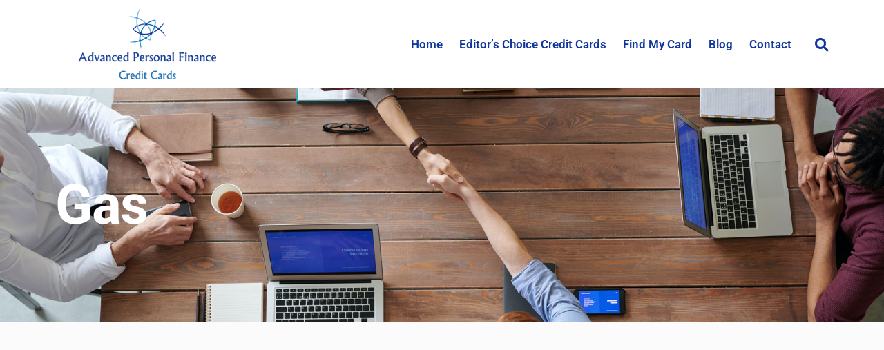

--- FILE ---
content_type: text/html; charset=UTF-8
request_url: https://apfcreditcards.com/cards-by-category/gas-2/
body_size: 14262
content:
<!doctype html>
<html lang="en-US" prefix="og: https://ogp.me/ns#">
<head>
	<meta charset="UTF-8">
	<meta name="viewport" content="width=device-width, initial-scale=1">
	<link rel="profile" href="https://gmpg.org/xfn/11">
	
<!-- Search Engine Optimization by Rank Math PRO - https://rankmath.com/ -->
<title>Gas - Advanced Personal Finance Credit Cards</title>
<meta name="robots" content="follow, index, max-snippet:-1, max-video-preview:-1, max-image-preview:large"/>
<link rel="canonical" href="https://apfcreditcards.com/cards-by-category/gas-2/" />
<meta property="og:locale" content="en_US" />
<meta property="og:type" content="article" />
<meta property="og:title" content="Gas - Advanced Personal Finance Credit Cards" />
<meta property="og:url" content="https://apfcreditcards.com/cards-by-category/gas-2/" />
<meta property="og:site_name" content="Advanced Personal Finance Credit Cards" />
<meta property="og:updated_time" content="2022-07-11T16:57:42+00:00" />
<meta property="og:image" content="https://apfcreditcards.com/wp-content/uploads/2022/04/DoctorHeader.png" />
<meta property="og:image:secure_url" content="https://apfcreditcards.com/wp-content/uploads/2022/04/DoctorHeader.png" />
<meta property="og:image:width" content="1081" />
<meta property="og:image:height" content="970" />
<meta property="og:image:alt" content="APF Credit Cards" />
<meta property="og:image:type" content="image/png" />
<meta property="article:published_time" content="2014-11-14T11:42:59+00:00" />
<meta property="article:modified_time" content="2022-07-11T16:57:42+00:00" />
<meta name="twitter:card" content="summary_large_image" />
<meta name="twitter:title" content="Gas - Advanced Personal Finance Credit Cards" />
<meta name="twitter:image" content="https://apfcreditcards.com/wp-content/uploads/2022/04/DoctorHeader.png" />
<meta name="twitter:label1" content="Time to read" />
<meta name="twitter:data1" content="Less than a minute" />
<script type="application/ld+json" class="rank-math-schema-pro">{"@context":"https://schema.org","@graph":[{"@type":["FinancialService","Organization"],"@id":"https://apfcreditcards.com/#organization","name":"Advanced Personal Finance Credit Cards","url":"https://apfcreditcards.com","logo":{"@type":"ImageObject","@id":"https://apfcreditcards.com/#logo","url":"https://apfcreditcards.com/wp-content/uploads/2022/03/rsz_1smalllogo-2.png","contentUrl":"https://apfcreditcards.com/wp-content/uploads/2022/03/rsz_1smalllogo-2.png","caption":"Advanced Personal Finance Credit Cards","inLanguage":"en-US","width":"200","height":"107"},"openingHours":["Monday,Tuesday,Wednesday,Thursday,Friday,Saturday,Sunday 09:00-17:00"],"image":{"@id":"https://apfcreditcards.com/#logo"}},{"@type":"WebSite","@id":"https://apfcreditcards.com/#website","url":"https://apfcreditcards.com","name":"Advanced Personal Finance Credit Cards","publisher":{"@id":"https://apfcreditcards.com/#organization"},"inLanguage":"en-US"},{"@type":"ImageObject","@id":"https://apfcreditcards.com/wp-content/uploads/2022/04/DoctorHeader.png","url":"https://apfcreditcards.com/wp-content/uploads/2022/04/DoctorHeader.png","width":"1081","height":"970","caption":"APF Credit Cards","inLanguage":"en-US"},{"@type":"BreadcrumbList","@id":"https://apfcreditcards.com/cards-by-category/gas-2/#breadcrumb","itemListElement":[{"@type":"ListItem","position":"1","item":{"@id":"https://apfcreditcards.com","name":"Home"}},{"@type":"ListItem","position":"2","item":{"@id":"https://apfcreditcards.com/cards-by-category/","name":"Cards by Category"}},{"@type":"ListItem","position":"3","item":{"@id":"https://apfcreditcards.com/cards-by-category/gas-2/","name":"Gas"}}]},{"@type":"WebPage","@id":"https://apfcreditcards.com/cards-by-category/gas-2/#webpage","url":"https://apfcreditcards.com/cards-by-category/gas-2/","name":"Gas - Advanced Personal Finance Credit Cards","datePublished":"2014-11-14T11:42:59+00:00","dateModified":"2022-07-11T16:57:42+00:00","isPartOf":{"@id":"https://apfcreditcards.com/#website"},"primaryImageOfPage":{"@id":"https://apfcreditcards.com/wp-content/uploads/2022/04/DoctorHeader.png"},"inLanguage":"en-US","breadcrumb":{"@id":"https://apfcreditcards.com/cards-by-category/gas-2/#breadcrumb"}},{"@type":"Person","@id":"https://apfcreditcards.com/author/mosierdata/","name":"MosierData","url":"https://apfcreditcards.com/author/mosierdata/","image":{"@type":"ImageObject","@id":"https://secure.gravatar.com/avatar/afc5802cea43b9f339b8becd6f42d0981aae2b8f21180af4add170b4690a18b9?s=96&amp;d=mm&amp;r=g","url":"https://secure.gravatar.com/avatar/afc5802cea43b9f339b8becd6f42d0981aae2b8f21180af4add170b4690a18b9?s=96&amp;d=mm&amp;r=g","caption":"MosierData","inLanguage":"en-US"},"sameAs":["https://apfcreditcards.com"],"worksFor":{"@id":"https://apfcreditcards.com/#organization"}},{"@type":"Article","headline":"Gas - Advanced Personal Finance Credit Cards","datePublished":"2014-11-14T11:42:59+00:00","dateModified":"2022-07-11T16:57:42+00:00","author":{"@id":"https://apfcreditcards.com/author/mosierdata/","name":"MosierData"},"publisher":{"@id":"https://apfcreditcards.com/#organization"},"name":"Gas - Advanced Personal Finance Credit Cards","@id":"https://apfcreditcards.com/cards-by-category/gas-2/#richSnippet","isPartOf":{"@id":"https://apfcreditcards.com/cards-by-category/gas-2/#webpage"},"image":{"@id":"https://apfcreditcards.com/wp-content/uploads/2022/04/DoctorHeader.png"},"inLanguage":"en-US","mainEntityOfPage":{"@id":"https://apfcreditcards.com/cards-by-category/gas-2/#webpage"}}]}</script>
<!-- /Rank Math WordPress SEO plugin -->

<link rel='dns-prefetch' href='//maxcdn.bootstrapcdn.com' />
<link rel="alternate" type="application/rss+xml" title="Advanced Personal Finance Credit Cards &raquo; Feed" href="https://apfcreditcards.com/feed/" />
<link rel="alternate" type="application/rss+xml" title="Advanced Personal Finance Credit Cards &raquo; Comments Feed" href="https://apfcreditcards.com/comments/feed/" />
<link rel="alternate" type="application/rss+xml" title="Advanced Personal Finance Credit Cards &raquo; Gas Comments Feed" href="https://apfcreditcards.com/cards-by-category/gas-2/feed/" />
<link rel="alternate" title="oEmbed (JSON)" type="application/json+oembed" href="https://apfcreditcards.com/wp-json/oembed/1.0/embed?url=https%3A%2F%2Fapfcreditcards.com%2Fcards-by-category%2Fgas-2%2F" />
<link rel="alternate" title="oEmbed (XML)" type="text/xml+oembed" href="https://apfcreditcards.com/wp-json/oembed/1.0/embed?url=https%3A%2F%2Fapfcreditcards.com%2Fcards-by-category%2Fgas-2%2F&#038;format=xml" />
<style id='wp-img-auto-sizes-contain-inline-css'>
img:is([sizes=auto i],[sizes^="auto," i]){contain-intrinsic-size:3000px 1500px}
/*# sourceURL=wp-img-auto-sizes-contain-inline-css */
</style>
<style id='wp-emoji-styles-inline-css'>

	img.wp-smiley, img.emoji {
		display: inline !important;
		border: none !important;
		box-shadow: none !important;
		height: 1em !important;
		width: 1em !important;
		margin: 0 0.07em !important;
		vertical-align: -0.1em !important;
		background: none !important;
		padding: 0 !important;
	}
/*# sourceURL=wp-emoji-styles-inline-css */
</style>
<link rel='stylesheet' id='mainstyle-css' href='https://apfcreditcards.com/wp-content/plugins/cardsynergy_offers/css/style.css?ver=6.9' media='all' />
<link rel='stylesheet' id='bootstarp-css' href='https://maxcdn.bootstrapcdn.com/bootstrap/3.3.7/css/bootstrap.min.css?ver=6.9' media='all' />
<link rel='stylesheet' id='hello-elementor-css' href='https://apfcreditcards.com/wp-content/themes/hello-elementor/assets/css/reset.css?ver=3.4.5' media='all' />
<link rel='stylesheet' id='hello-elementor-theme-style-css' href='https://apfcreditcards.com/wp-content/themes/hello-elementor/assets/css/theme.css?ver=3.4.5' media='all' />
<link rel='stylesheet' id='hello-elementor-header-footer-css' href='https://apfcreditcards.com/wp-content/themes/hello-elementor/assets/css/header-footer.css?ver=3.4.5' media='all' />
<link rel='stylesheet' id='elementor-frontend-css' href='https://apfcreditcards.com/wp-content/plugins/elementor/assets/css/frontend.min.css?ver=3.32.5' media='all' />
<link rel='stylesheet' id='elementor-post-6-css' href='https://apfcreditcards.com/wp-content/uploads/elementor/css/post-6.css?ver=1768453685' media='all' />
<link rel='stylesheet' id='widget-image-css' href='https://apfcreditcards.com/wp-content/plugins/elementor/assets/css/widget-image.min.css?ver=3.32.5' media='all' />
<link rel='stylesheet' id='widget-nav-menu-css' href='https://apfcreditcards.com/wp-content/plugins/elementor-pro/assets/css/widget-nav-menu.min.css?ver=3.29.2' media='all' />
<link rel='stylesheet' id='widget-search-form-css' href='https://apfcreditcards.com/wp-content/plugins/elementor-pro/assets/css/widget-search-form.min.css?ver=3.29.2' media='all' />
<link rel='stylesheet' id='elementor-icons-shared-0-css' href='https://apfcreditcards.com/wp-content/plugins/elementor/assets/lib/font-awesome/css/fontawesome.min.css?ver=5.15.3' media='all' />
<link rel='stylesheet' id='elementor-icons-fa-solid-css' href='https://apfcreditcards.com/wp-content/plugins/elementor/assets/lib/font-awesome/css/solid.min.css?ver=5.15.3' media='all' />
<link rel='stylesheet' id='widget-heading-css' href='https://apfcreditcards.com/wp-content/plugins/elementor/assets/css/widget-heading.min.css?ver=3.32.5' media='all' />
<link rel='stylesheet' id='widget-icon-list-css' href='https://apfcreditcards.com/wp-content/plugins/elementor/assets/css/widget-icon-list.min.css?ver=3.32.5' media='all' />
<link rel='stylesheet' id='e-animation-fadeIn-css' href='https://apfcreditcards.com/wp-content/plugins/elementor/assets/lib/animations/styles/fadeIn.min.css?ver=3.32.5' media='all' />
<link rel='stylesheet' id='elementor-icons-css' href='https://apfcreditcards.com/wp-content/plugins/elementor/assets/lib/eicons/css/elementor-icons.min.css?ver=5.44.0' media='all' />
<link rel='stylesheet' id='elementor-post-4882-css' href='https://apfcreditcards.com/wp-content/uploads/elementor/css/post-4882.css?ver=1768458892' media='all' />
<link rel='stylesheet' id='elementor-post-2256-css' href='https://apfcreditcards.com/wp-content/uploads/elementor/css/post-2256.css?ver=1768453685' media='all' />
<link rel='stylesheet' id='elementor-post-2301-css' href='https://apfcreditcards.com/wp-content/uploads/elementor/css/post-2301.css?ver=1768453686' media='all' />
<link rel='stylesheet' id='hello-elementor-child-style-css' href='https://apfcreditcards.com/wp-content/themes/hello-theme-child-master/style.css?ver=1.0.0' media='all' />
<link rel='stylesheet' id='eael-general-css' href='https://apfcreditcards.com/wp-content/plugins/essential-addons-for-elementor-lite/assets/front-end/css/view/general.min.css?ver=6.4.0' media='all' />
<link rel='stylesheet' id='elementor-gf-local-roboto-css' href='https://apfcreditcards.com/wp-content/uploads/elementor/google-fonts/css/roboto.css?ver=1746214193' media='all' />
<link rel='stylesheet' id='elementor-gf-local-robotoslab-css' href='https://apfcreditcards.com/wp-content/uploads/elementor/google-fonts/css/robotoslab.css?ver=1746214204' media='all' />
<link rel='stylesheet' id='elementor-icons-fa-regular-css' href='https://apfcreditcards.com/wp-content/plugins/elementor/assets/lib/font-awesome/css/regular.min.css?ver=5.15.3' media='all' />
<script src="https://apfcreditcards.com/wp-includes/js/jquery/jquery.min.js?ver=3.7.1" id="jquery-core-js"></script>
<script src="https://apfcreditcards.com/wp-includes/js/jquery/jquery-migrate.min.js?ver=3.4.1" id="jquery-migrate-js"></script>
<script src="https://maxcdn.bootstrapcdn.com/bootstrap/3.3.7/js/bootstrap.min.js?ver=6.9" id="validatejs-js"></script>
<link rel="https://api.w.org/" href="https://apfcreditcards.com/wp-json/" /><link rel="alternate" title="JSON" type="application/json" href="https://apfcreditcards.com/wp-json/wp/v2/pages/4882" /><link rel="EditURI" type="application/rsd+xml" title="RSD" href="https://apfcreditcards.com/xmlrpc.php?rsd" />
<meta name="generator" content="WordPress 6.9" />
<link rel='shortlink' href='https://apfcreditcards.com/?p=4882' />
<meta name="generator" content="Elementor 3.32.5; features: additional_custom_breakpoints; settings: css_print_method-external, google_font-enabled, font_display-auto">
<!-- Google Tag Manager -->
<script>(function(w,d,s,l,i){w[l]=w[l]||[];w[l].push({'gtm.start':
new Date().getTime(),event:'gtm.js'});var f=d.getElementsByTagName(s)[0],
j=d.createElement(s),dl=l!='dataLayer'?'&l='+l:'';j.async=true;j.src=
'https://www.googletagmanager.com/gtm.js?id='+i+dl;f.parentNode.insertBefore(j,f);
})(window,document,'script','dataLayer','GTM-N9Z83D9');</script>
<!-- End Google Tag Manager -->
			<style>
				.e-con.e-parent:nth-of-type(n+4):not(.e-lazyloaded):not(.e-no-lazyload),
				.e-con.e-parent:nth-of-type(n+4):not(.e-lazyloaded):not(.e-no-lazyload) * {
					background-image: none !important;
				}
				@media screen and (max-height: 1024px) {
					.e-con.e-parent:nth-of-type(n+3):not(.e-lazyloaded):not(.e-no-lazyload),
					.e-con.e-parent:nth-of-type(n+3):not(.e-lazyloaded):not(.e-no-lazyload) * {
						background-image: none !important;
					}
				}
				@media screen and (max-height: 640px) {
					.e-con.e-parent:nth-of-type(n+2):not(.e-lazyloaded):not(.e-no-lazyload),
					.e-con.e-parent:nth-of-type(n+2):not(.e-lazyloaded):not(.e-no-lazyload) * {
						background-image: none !important;
					}
				}
			</style>
			<link rel="icon" href="https://apfcreditcards.com/wp-content/uploads/2022/03/APF.ico" sizes="32x32" />
<link rel="icon" href="https://apfcreditcards.com/wp-content/uploads/2022/03/APF.ico" sizes="192x192" />
<link rel="apple-touch-icon" href="https://apfcreditcards.com/wp-content/uploads/2022/03/APF.ico" />
<meta name="msapplication-TileImage" content="https://apfcreditcards.com/wp-content/uploads/2022/03/APF.ico" />
<style id='global-styles-inline-css'>
:root{--wp--preset--aspect-ratio--square: 1;--wp--preset--aspect-ratio--4-3: 4/3;--wp--preset--aspect-ratio--3-4: 3/4;--wp--preset--aspect-ratio--3-2: 3/2;--wp--preset--aspect-ratio--2-3: 2/3;--wp--preset--aspect-ratio--16-9: 16/9;--wp--preset--aspect-ratio--9-16: 9/16;--wp--preset--color--black: #000000;--wp--preset--color--cyan-bluish-gray: #abb8c3;--wp--preset--color--white: #ffffff;--wp--preset--color--pale-pink: #f78da7;--wp--preset--color--vivid-red: #cf2e2e;--wp--preset--color--luminous-vivid-orange: #ff6900;--wp--preset--color--luminous-vivid-amber: #fcb900;--wp--preset--color--light-green-cyan: #7bdcb5;--wp--preset--color--vivid-green-cyan: #00d084;--wp--preset--color--pale-cyan-blue: #8ed1fc;--wp--preset--color--vivid-cyan-blue: #0693e3;--wp--preset--color--vivid-purple: #9b51e0;--wp--preset--gradient--vivid-cyan-blue-to-vivid-purple: linear-gradient(135deg,rgb(6,147,227) 0%,rgb(155,81,224) 100%);--wp--preset--gradient--light-green-cyan-to-vivid-green-cyan: linear-gradient(135deg,rgb(122,220,180) 0%,rgb(0,208,130) 100%);--wp--preset--gradient--luminous-vivid-amber-to-luminous-vivid-orange: linear-gradient(135deg,rgb(252,185,0) 0%,rgb(255,105,0) 100%);--wp--preset--gradient--luminous-vivid-orange-to-vivid-red: linear-gradient(135deg,rgb(255,105,0) 0%,rgb(207,46,46) 100%);--wp--preset--gradient--very-light-gray-to-cyan-bluish-gray: linear-gradient(135deg,rgb(238,238,238) 0%,rgb(169,184,195) 100%);--wp--preset--gradient--cool-to-warm-spectrum: linear-gradient(135deg,rgb(74,234,220) 0%,rgb(151,120,209) 20%,rgb(207,42,186) 40%,rgb(238,44,130) 60%,rgb(251,105,98) 80%,rgb(254,248,76) 100%);--wp--preset--gradient--blush-light-purple: linear-gradient(135deg,rgb(255,206,236) 0%,rgb(152,150,240) 100%);--wp--preset--gradient--blush-bordeaux: linear-gradient(135deg,rgb(254,205,165) 0%,rgb(254,45,45) 50%,rgb(107,0,62) 100%);--wp--preset--gradient--luminous-dusk: linear-gradient(135deg,rgb(255,203,112) 0%,rgb(199,81,192) 50%,rgb(65,88,208) 100%);--wp--preset--gradient--pale-ocean: linear-gradient(135deg,rgb(255,245,203) 0%,rgb(182,227,212) 50%,rgb(51,167,181) 100%);--wp--preset--gradient--electric-grass: linear-gradient(135deg,rgb(202,248,128) 0%,rgb(113,206,126) 100%);--wp--preset--gradient--midnight: linear-gradient(135deg,rgb(2,3,129) 0%,rgb(40,116,252) 100%);--wp--preset--font-size--small: 13px;--wp--preset--font-size--medium: 20px;--wp--preset--font-size--large: 36px;--wp--preset--font-size--x-large: 42px;--wp--preset--spacing--20: 0.44rem;--wp--preset--spacing--30: 0.67rem;--wp--preset--spacing--40: 1rem;--wp--preset--spacing--50: 1.5rem;--wp--preset--spacing--60: 2.25rem;--wp--preset--spacing--70: 3.38rem;--wp--preset--spacing--80: 5.06rem;--wp--preset--shadow--natural: 6px 6px 9px rgba(0, 0, 0, 0.2);--wp--preset--shadow--deep: 12px 12px 50px rgba(0, 0, 0, 0.4);--wp--preset--shadow--sharp: 6px 6px 0px rgba(0, 0, 0, 0.2);--wp--preset--shadow--outlined: 6px 6px 0px -3px rgb(255, 255, 255), 6px 6px rgb(0, 0, 0);--wp--preset--shadow--crisp: 6px 6px 0px rgb(0, 0, 0);}:root { --wp--style--global--content-size: 800px;--wp--style--global--wide-size: 1200px; }:where(body) { margin: 0; }.wp-site-blocks > .alignleft { float: left; margin-right: 2em; }.wp-site-blocks > .alignright { float: right; margin-left: 2em; }.wp-site-blocks > .aligncenter { justify-content: center; margin-left: auto; margin-right: auto; }:where(.wp-site-blocks) > * { margin-block-start: 24px; margin-block-end: 0; }:where(.wp-site-blocks) > :first-child { margin-block-start: 0; }:where(.wp-site-blocks) > :last-child { margin-block-end: 0; }:root { --wp--style--block-gap: 24px; }:root :where(.is-layout-flow) > :first-child{margin-block-start: 0;}:root :where(.is-layout-flow) > :last-child{margin-block-end: 0;}:root :where(.is-layout-flow) > *{margin-block-start: 24px;margin-block-end: 0;}:root :where(.is-layout-constrained) > :first-child{margin-block-start: 0;}:root :where(.is-layout-constrained) > :last-child{margin-block-end: 0;}:root :where(.is-layout-constrained) > *{margin-block-start: 24px;margin-block-end: 0;}:root :where(.is-layout-flex){gap: 24px;}:root :where(.is-layout-grid){gap: 24px;}.is-layout-flow > .alignleft{float: left;margin-inline-start: 0;margin-inline-end: 2em;}.is-layout-flow > .alignright{float: right;margin-inline-start: 2em;margin-inline-end: 0;}.is-layout-flow > .aligncenter{margin-left: auto !important;margin-right: auto !important;}.is-layout-constrained > .alignleft{float: left;margin-inline-start: 0;margin-inline-end: 2em;}.is-layout-constrained > .alignright{float: right;margin-inline-start: 2em;margin-inline-end: 0;}.is-layout-constrained > .aligncenter{margin-left: auto !important;margin-right: auto !important;}.is-layout-constrained > :where(:not(.alignleft):not(.alignright):not(.alignfull)){max-width: var(--wp--style--global--content-size);margin-left: auto !important;margin-right: auto !important;}.is-layout-constrained > .alignwide{max-width: var(--wp--style--global--wide-size);}body .is-layout-flex{display: flex;}.is-layout-flex{flex-wrap: wrap;align-items: center;}.is-layout-flex > :is(*, div){margin: 0;}body .is-layout-grid{display: grid;}.is-layout-grid > :is(*, div){margin: 0;}body{padding-top: 0px;padding-right: 0px;padding-bottom: 0px;padding-left: 0px;}a:where(:not(.wp-element-button)){text-decoration: underline;}:root :where(.wp-element-button, .wp-block-button__link){background-color: #32373c;border-width: 0;color: #fff;font-family: inherit;font-size: inherit;font-style: inherit;font-weight: inherit;letter-spacing: inherit;line-height: inherit;padding-top: calc(0.667em + 2px);padding-right: calc(1.333em + 2px);padding-bottom: calc(0.667em + 2px);padding-left: calc(1.333em + 2px);text-decoration: none;text-transform: inherit;}.has-black-color{color: var(--wp--preset--color--black) !important;}.has-cyan-bluish-gray-color{color: var(--wp--preset--color--cyan-bluish-gray) !important;}.has-white-color{color: var(--wp--preset--color--white) !important;}.has-pale-pink-color{color: var(--wp--preset--color--pale-pink) !important;}.has-vivid-red-color{color: var(--wp--preset--color--vivid-red) !important;}.has-luminous-vivid-orange-color{color: var(--wp--preset--color--luminous-vivid-orange) !important;}.has-luminous-vivid-amber-color{color: var(--wp--preset--color--luminous-vivid-amber) !important;}.has-light-green-cyan-color{color: var(--wp--preset--color--light-green-cyan) !important;}.has-vivid-green-cyan-color{color: var(--wp--preset--color--vivid-green-cyan) !important;}.has-pale-cyan-blue-color{color: var(--wp--preset--color--pale-cyan-blue) !important;}.has-vivid-cyan-blue-color{color: var(--wp--preset--color--vivid-cyan-blue) !important;}.has-vivid-purple-color{color: var(--wp--preset--color--vivid-purple) !important;}.has-black-background-color{background-color: var(--wp--preset--color--black) !important;}.has-cyan-bluish-gray-background-color{background-color: var(--wp--preset--color--cyan-bluish-gray) !important;}.has-white-background-color{background-color: var(--wp--preset--color--white) !important;}.has-pale-pink-background-color{background-color: var(--wp--preset--color--pale-pink) !important;}.has-vivid-red-background-color{background-color: var(--wp--preset--color--vivid-red) !important;}.has-luminous-vivid-orange-background-color{background-color: var(--wp--preset--color--luminous-vivid-orange) !important;}.has-luminous-vivid-amber-background-color{background-color: var(--wp--preset--color--luminous-vivid-amber) !important;}.has-light-green-cyan-background-color{background-color: var(--wp--preset--color--light-green-cyan) !important;}.has-vivid-green-cyan-background-color{background-color: var(--wp--preset--color--vivid-green-cyan) !important;}.has-pale-cyan-blue-background-color{background-color: var(--wp--preset--color--pale-cyan-blue) !important;}.has-vivid-cyan-blue-background-color{background-color: var(--wp--preset--color--vivid-cyan-blue) !important;}.has-vivid-purple-background-color{background-color: var(--wp--preset--color--vivid-purple) !important;}.has-black-border-color{border-color: var(--wp--preset--color--black) !important;}.has-cyan-bluish-gray-border-color{border-color: var(--wp--preset--color--cyan-bluish-gray) !important;}.has-white-border-color{border-color: var(--wp--preset--color--white) !important;}.has-pale-pink-border-color{border-color: var(--wp--preset--color--pale-pink) !important;}.has-vivid-red-border-color{border-color: var(--wp--preset--color--vivid-red) !important;}.has-luminous-vivid-orange-border-color{border-color: var(--wp--preset--color--luminous-vivid-orange) !important;}.has-luminous-vivid-amber-border-color{border-color: var(--wp--preset--color--luminous-vivid-amber) !important;}.has-light-green-cyan-border-color{border-color: var(--wp--preset--color--light-green-cyan) !important;}.has-vivid-green-cyan-border-color{border-color: var(--wp--preset--color--vivid-green-cyan) !important;}.has-pale-cyan-blue-border-color{border-color: var(--wp--preset--color--pale-cyan-blue) !important;}.has-vivid-cyan-blue-border-color{border-color: var(--wp--preset--color--vivid-cyan-blue) !important;}.has-vivid-purple-border-color{border-color: var(--wp--preset--color--vivid-purple) !important;}.has-vivid-cyan-blue-to-vivid-purple-gradient-background{background: var(--wp--preset--gradient--vivid-cyan-blue-to-vivid-purple) !important;}.has-light-green-cyan-to-vivid-green-cyan-gradient-background{background: var(--wp--preset--gradient--light-green-cyan-to-vivid-green-cyan) !important;}.has-luminous-vivid-amber-to-luminous-vivid-orange-gradient-background{background: var(--wp--preset--gradient--luminous-vivid-amber-to-luminous-vivid-orange) !important;}.has-luminous-vivid-orange-to-vivid-red-gradient-background{background: var(--wp--preset--gradient--luminous-vivid-orange-to-vivid-red) !important;}.has-very-light-gray-to-cyan-bluish-gray-gradient-background{background: var(--wp--preset--gradient--very-light-gray-to-cyan-bluish-gray) !important;}.has-cool-to-warm-spectrum-gradient-background{background: var(--wp--preset--gradient--cool-to-warm-spectrum) !important;}.has-blush-light-purple-gradient-background{background: var(--wp--preset--gradient--blush-light-purple) !important;}.has-blush-bordeaux-gradient-background{background: var(--wp--preset--gradient--blush-bordeaux) !important;}.has-luminous-dusk-gradient-background{background: var(--wp--preset--gradient--luminous-dusk) !important;}.has-pale-ocean-gradient-background{background: var(--wp--preset--gradient--pale-ocean) !important;}.has-electric-grass-gradient-background{background: var(--wp--preset--gradient--electric-grass) !important;}.has-midnight-gradient-background{background: var(--wp--preset--gradient--midnight) !important;}.has-small-font-size{font-size: var(--wp--preset--font-size--small) !important;}.has-medium-font-size{font-size: var(--wp--preset--font-size--medium) !important;}.has-large-font-size{font-size: var(--wp--preset--font-size--large) !important;}.has-x-large-font-size{font-size: var(--wp--preset--font-size--x-large) !important;}
/*# sourceURL=global-styles-inline-css */
</style>
</head>
<body class="wp-singular page-template page-template-elementor_header_footer page page-id-4882 page-child parent-pageid-2548 wp-custom-logo wp-embed-responsive wp-theme-hello-elementor wp-child-theme-hello-theme-child-master hello-elementor-default elementor-default elementor-template-full-width elementor-kit-6 elementor-page elementor-page-4882">

<!-- Google Tag Manager (noscript) -->
<noscript><iframe src="https://www.googletagmanager.com/ns.html?id=GTM-N9Z83D9"
height="0" width="0" style="display:none;visibility:hidden"></iframe></noscript>
<!-- End Google Tag Manager (noscript) -->

<a class="skip-link screen-reader-text" href="#content">Skip to content</a>

		<div data-elementor-type="header" data-elementor-id="2256" class="elementor elementor-2256 elementor-location-header" data-elementor-post-type="elementor_library">
					<header data-particle_enable="false" data-particle-mobile-disabled="false" class="elementor-section elementor-top-section elementor-element elementor-element-65b0fd9f elementor-section-content-middle elementor-section-boxed elementor-section-height-default elementor-section-height-default" data-id="65b0fd9f" data-element_type="section" data-settings="{&quot;background_background&quot;:&quot;classic&quot;}">
						<div class="elementor-container elementor-column-gap-no">
					<div class="elementor-column elementor-col-25 elementor-top-column elementor-element elementor-element-16d34724" data-id="16d34724" data-element_type="column">
			<div class="elementor-widget-wrap elementor-element-populated">
						<div class="elementor-element elementor-element-0532d65 elementor-widget elementor-widget-theme-site-logo elementor-widget-image" data-id="0532d65" data-element_type="widget" data-widget_type="theme-site-logo.default">
				<div class="elementor-widget-container">
											<a href="https://apfcreditcards.com">
			<img width="200" height="107" src="https://apfcreditcards.com/wp-content/uploads/2022/03/rsz_1smalllogo-2.png" class="attachment-full size-full wp-image-2291" alt="" />				</a>
											</div>
				</div>
					</div>
		</div>
				<div class="elementor-column elementor-col-50 elementor-top-column elementor-element elementor-element-3090a1ba" data-id="3090a1ba" data-element_type="column">
			<div class="elementor-widget-wrap elementor-element-populated">
						<div class="elementor-element elementor-element-5cf5e882 elementor-nav-menu__align-end elementor-nav-menu--stretch elementor-nav-menu--dropdown-tablet elementor-nav-menu__text-align-aside elementor-nav-menu--toggle elementor-nav-menu--burger elementor-widget elementor-widget-nav-menu" data-id="5cf5e882" data-element_type="widget" data-settings="{&quot;full_width&quot;:&quot;stretch&quot;,&quot;layout&quot;:&quot;horizontal&quot;,&quot;submenu_icon&quot;:{&quot;value&quot;:&quot;&lt;i class=\&quot;fas fa-caret-down\&quot;&gt;&lt;\/i&gt;&quot;,&quot;library&quot;:&quot;fa-solid&quot;},&quot;toggle&quot;:&quot;burger&quot;}" data-widget_type="nav-menu.default">
				<div class="elementor-widget-container">
								<nav aria-label="Menu" class="elementor-nav-menu--main elementor-nav-menu__container elementor-nav-menu--layout-horizontal e--pointer-underline e--animation-fade">
				<ul id="menu-1-5cf5e882" class="elementor-nav-menu"><li class="menu-item menu-item-type-post_type menu-item-object-page menu-item-home menu-item-2108"><a href="https://apfcreditcards.com/" class="elementor-item">Home</a></li>
<li class="menu-item menu-item-type-post_type menu-item-object-page menu-item-5943"><a href="https://apfcreditcards.com/editors-choice-cards/" class="elementor-item">Editor’s Choice  Credit Cards</a></li>
<li class="menu-item menu-item-type-post_type menu-item-object-page menu-item-2498"><a href="https://apfcreditcards.com/find-my-card/" class="elementor-item">Find My Card</a></li>
<li class="menu-item menu-item-type-post_type menu-item-object-page menu-item-2109"><a href="https://apfcreditcards.com/blog/" class="elementor-item">Blog</a></li>
<li class="menu-item menu-item-type-post_type menu-item-object-page menu-item-2435"><a href="https://apfcreditcards.com/contact/" class="elementor-item">Contact</a></li>
</ul>			</nav>
					<div class="elementor-menu-toggle" role="button" tabindex="0" aria-label="Menu Toggle" aria-expanded="false">
			<i aria-hidden="true" role="presentation" class="elementor-menu-toggle__icon--open eicon-menu-bar"></i><i aria-hidden="true" role="presentation" class="elementor-menu-toggle__icon--close eicon-close"></i>		</div>
					<nav class="elementor-nav-menu--dropdown elementor-nav-menu__container" aria-hidden="true">
				<ul id="menu-2-5cf5e882" class="elementor-nav-menu"><li class="menu-item menu-item-type-post_type menu-item-object-page menu-item-home menu-item-2108"><a href="https://apfcreditcards.com/" class="elementor-item" tabindex="-1">Home</a></li>
<li class="menu-item menu-item-type-post_type menu-item-object-page menu-item-5943"><a href="https://apfcreditcards.com/editors-choice-cards/" class="elementor-item" tabindex="-1">Editor’s Choice  Credit Cards</a></li>
<li class="menu-item menu-item-type-post_type menu-item-object-page menu-item-2498"><a href="https://apfcreditcards.com/find-my-card/" class="elementor-item" tabindex="-1">Find My Card</a></li>
<li class="menu-item menu-item-type-post_type menu-item-object-page menu-item-2109"><a href="https://apfcreditcards.com/blog/" class="elementor-item" tabindex="-1">Blog</a></li>
<li class="menu-item menu-item-type-post_type menu-item-object-page menu-item-2435"><a href="https://apfcreditcards.com/contact/" class="elementor-item" tabindex="-1">Contact</a></li>
</ul>			</nav>
						</div>
				</div>
					</div>
		</div>
				<div class="elementor-column elementor-col-25 elementor-top-column elementor-element elementor-element-45d89fe2" data-id="45d89fe2" data-element_type="column">
			<div class="elementor-widget-wrap elementor-element-populated">
						<div class="elementor-element elementor-element-69ab6839 elementor-search-form--skin-full_screen elementor-widget elementor-widget-search-form" data-id="69ab6839" data-element_type="widget" data-settings="{&quot;skin&quot;:&quot;full_screen&quot;}" data-widget_type="search-form.default">
				<div class="elementor-widget-container">
							<search role="search">
			<form class="elementor-search-form" action="https://apfcreditcards.com" method="get">
												<div class="elementor-search-form__toggle" role="button" tabindex="0" aria-label="Search">
					<i aria-hidden="true" class="fas fa-search"></i>				</div>
								<div class="elementor-search-form__container">
					<label class="elementor-screen-only" for="elementor-search-form-69ab6839">Search</label>

					
					<input id="elementor-search-form-69ab6839" placeholder="Search..." class="elementor-search-form__input" type="search" name="s" value="">
					
					
										<div class="dialog-lightbox-close-button dialog-close-button" role="button" tabindex="0" aria-label="Close this search box.">
						<i aria-hidden="true" class="eicon-close"></i>					</div>
									</div>
			</form>
		</search>
						</div>
				</div>
					</div>
		</div>
					</div>
		</header>
				</div>
				<div data-elementor-type="wp-page" data-elementor-id="4882" class="elementor elementor-4882" data-elementor-post-type="page">
						<section data-particle_enable="false" data-particle-mobile-disabled="false" class="elementor-section elementor-top-section elementor-element elementor-element-748bcb0 elementor-section-boxed elementor-section-height-default elementor-section-height-default" data-id="748bcb0" data-element_type="section" data-settings="{&quot;background_background&quot;:&quot;classic&quot;}">
							<div class="elementor-background-overlay"></div>
							<div class="elementor-container elementor-column-gap-default">
					<div class="elementor-column elementor-col-100 elementor-top-column elementor-element elementor-element-7d4a4a2" data-id="7d4a4a2" data-element_type="column">
			<div class="elementor-widget-wrap elementor-element-populated">
						<div class="elementor-element elementor-element-02d55e1 elementor-widget elementor-widget-heading" data-id="02d55e1" data-element_type="widget" data-widget_type="heading.default">
				<div class="elementor-widget-container">
					<h1 class="elementor-heading-title elementor-size-default">Gas</h1>				</div>
				</div>
					</div>
		</div>
					</div>
		</section>
				<section data-particle_enable="false" data-particle-mobile-disabled="false" class="elementor-section elementor-top-section elementor-element elementor-element-5698968 elementor-section-boxed elementor-section-height-default elementor-section-height-default" data-id="5698968" data-element_type="section" data-settings="{&quot;background_background&quot;:&quot;classic&quot;}">
						<div class="elementor-container elementor-column-gap-default">
					<div class="elementor-column elementor-col-100 elementor-top-column elementor-element elementor-element-a8f959d elementor-invisible" data-id="a8f959d" data-element_type="column" data-settings="{&quot;animation&quot;:&quot;fadeIn&quot;,&quot;animation_delay&quot;:300}">
			<div class="elementor-widget-wrap elementor-element-populated">
						<div class="elementor-element elementor-element-3006710e elementor-widget elementor-widget-text-editor" data-id="3006710e" data-element_type="widget" data-widget_type="text-editor.default">
				<div class="elementor-widget-container">
									<code></code><script src="https://imps.cardsynergy.com/imps_card_catalog_node.php?&amp;sid=19517&amp;nf_params=986a504a|232|003399:FCF6F6:000000:1:1|1|10|1|0|_|_|0|0|0|_|1|_|_" type="text/javascript"></script>								</div>
				</div>
					</div>
		</div>
					</div>
		</section>
				</div>
				<div data-elementor-type="footer" data-elementor-id="2301" class="elementor elementor-2301 elementor-location-footer" data-elementor-post-type="elementor_library">
					<section data-particle_enable="false" data-particle-mobile-disabled="false" class="elementor-section elementor-top-section elementor-element elementor-element-769e1d4 elementor-section-boxed elementor-section-height-default elementor-section-height-default" data-id="769e1d4" data-element_type="section" data-settings="{&quot;background_background&quot;:&quot;classic&quot;}">
						<div class="elementor-container elementor-column-gap-default">
					<div class="elementor-column elementor-col-100 elementor-top-column elementor-element elementor-element-fe83ee2" data-id="fe83ee2" data-element_type="column">
			<div class="elementor-widget-wrap elementor-element-populated">
						<div class="elementor-element elementor-element-51cff29 elementor-widget elementor-widget-text-editor" data-id="51cff29" data-element_type="widget" data-widget_type="text-editor.default">
				<div class="elementor-widget-container">
									<div class="ql-block" data-block-id="block-0a84a692-69e3-482d-8839-2267fc1958ba"><span style="color: #ffffff;"><strong><a class="ql-link" style="color: #ffffff;" href="/disclosure/" target="_blank" rel="noopener noreferrer">Disclosure</a></strong></span></div><div class="ql-block" data-block-id="block-53e1719d-559e-407a-a899-8afac920d813">*Editorial Note: Any opinions, analyses, reviews, or recommendations expressed in this article are those of the author alone, and have not been reviewed, approved, or otherwise endorsed by any card issuer. The credit card offers that appear on this site are from credit card issuers from which Advanced Personal Finance Credit Cards receives compensation. This compensation may impact how and where products appear on this site, including the order in which they may appear within listing categories. Advanced Personal Finance Credit Cards does not include all credit card offers that might be available to consumers in the marketplace.</div>								</div>
				</div>
					</div>
		</div>
					</div>
		</section>
				<section data-particle_enable="false" data-particle-mobile-disabled="false" class="elementor-section elementor-top-section elementor-element elementor-element-1eb831c elementor-section-boxed elementor-section-height-default elementor-section-height-default" data-id="1eb831c" data-element_type="section" data-settings="{&quot;background_background&quot;:&quot;classic&quot;}">
							<div class="elementor-background-overlay"></div>
							<div class="elementor-container elementor-column-gap-default">
					<div class="elementor-column elementor-col-25 elementor-top-column elementor-element elementor-element-3b1d0e3 elementor-invisible" data-id="3b1d0e3" data-element_type="column" data-settings="{&quot;animation&quot;:&quot;fadeIn&quot;,&quot;animation_delay&quot;:300}">
			<div class="elementor-widget-wrap elementor-element-populated">
						<div class="elementor-element elementor-element-88b59bb elementor-widget elementor-widget-heading" data-id="88b59bb" data-element_type="widget" data-widget_type="heading.default">
				<div class="elementor-widget-container">
					<h3 class="elementor-heading-title elementor-size-default">Cards by Category</h3>				</div>
				</div>
				<div class="elementor-element elementor-element-fd953bd elementor-icon-list--layout-traditional elementor-list-item-link-full_width elementor-widget elementor-widget-icon-list" data-id="fd953bd" data-element_type="widget" data-widget_type="icon-list.default">
				<div class="elementor-widget-container">
							<ul class="elementor-icon-list-items">
							<li class="elementor-icon-list-item">
											<a href="/cards-by-category/credit-card-deals/">

											<span class="elementor-icon-list-text">Credit Card Deals</span>
											</a>
									</li>
								<li class="elementor-icon-list-item">
											<a href="/cards-by-category/balance-transfers/">

											<span class="elementor-icon-list-text">Balance Transfers</span>
											</a>
									</li>
								<li class="elementor-icon-list-item">
											<a href="/cards-by-category/0-apr/">

											<span class="elementor-icon-list-text">0% APR</span>
											</a>
									</li>
								<li class="elementor-icon-list-item">
											<a href="/cards-by-category/low-interest/">

											<span class="elementor-icon-list-text">Low Interest</span>
											</a>
									</li>
								<li class="elementor-icon-list-item">
											<a href="/cards-by-category/cards-for-business/">

											<span class="elementor-icon-list-text">Cards for Business</span>
											</a>
									</li>
								<li class="elementor-icon-list-item">
											<a href="/cards-by-category/rewards/">

											<span class="elementor-icon-list-text">Rewards</span>
											</a>
									</li>
								<li class="elementor-icon-list-item">
											<a href="/cards-by-category/cash-back/">

											<span class="elementor-icon-list-text">Cash Back</span>
											</a>
									</li>
								<li class="elementor-icon-list-item">
											<a href="/cards-by-category/gas/">

											<span class="elementor-icon-list-text">Gas</span>
											</a>
									</li>
								<li class="elementor-icon-list-item">
											<a href="/cards-by-category/travel-airline/">

											<span class="elementor-icon-list-text">Travel &amp; Airline</span>
											</a>
									</li>
								<li class="elementor-icon-list-item">
											<a href="/cards-by-category/instant-approval/">

											<span class="elementor-icon-list-text">Instant Approval</span>
											</a>
									</li>
								<li class="elementor-icon-list-item">
											<a href="/cards-by-category/cards-for-student/">

											<span class="elementor-icon-list-text">Cards for Student</span>
											</a>
									</li>
								<li class="elementor-icon-list-item">
											<a href="/cards-by-category/prepaid/">

											<span class="elementor-icon-list-text">Prepaid</span>
											</a>
									</li>
								<li class="elementor-icon-list-item">
											<a href="/cards-by-category/secured/">

											<span class="elementor-icon-list-text">Secured</span>
											</a>
									</li>
						</ul>
						</div>
				</div>
					</div>
		</div>
				<div class="elementor-column elementor-col-25 elementor-top-column elementor-element elementor-element-01692ae elementor-invisible" data-id="01692ae" data-element_type="column" data-settings="{&quot;animation&quot;:&quot;fadeIn&quot;,&quot;animation_delay&quot;:300}">
			<div class="elementor-widget-wrap elementor-element-populated">
						<div class="elementor-element elementor-element-159053d elementor-widget elementor-widget-heading" data-id="159053d" data-element_type="widget" data-widget_type="heading.default">
				<div class="elementor-widget-container">
					<h3 class="elementor-heading-title elementor-size-default">Search by Type of Card</h3>				</div>
				</div>
				<div class="elementor-element elementor-element-a510656 elementor-icon-list--layout-traditional elementor-list-item-link-full_width elementor-widget elementor-widget-icon-list" data-id="a510656" data-element_type="widget" data-widget_type="icon-list.default">
				<div class="elementor-widget-container">
							<ul class="elementor-icon-list-items">
							<li class="elementor-icon-list-item">
											<a href="/search-by-type-of-card/low-interest-credit-cards/">

											<span class="elementor-icon-list-text">Low Interest Credit Cards</span>
											</a>
									</li>
								<li class="elementor-icon-list-item">
											<a href="https://apfcreditcards.staging.mosierdata.com/cards-by-category/balance-transfers/">

											<span class="elementor-icon-list-text">Balance Transfer Credit Cards</span>
											</a>
									</li>
								<li class="elementor-icon-list-item">
											<a href="/search-by-type-of-card/0-apr-credit-cards/">

											<span class="elementor-icon-list-text">0% APR Credit Cards</span>
											</a>
									</li>
								<li class="elementor-icon-list-item">
											<a href="/search-by-type-of-card/instant-approval-credit-cards/">

											<span class="elementor-icon-list-text">Instant Approval Credit Cards</span>
											</a>
									</li>
								<li class="elementor-icon-list-item">
											<a href="/search-by-type-of-card/reward-credit-cards/">

											<span class="elementor-icon-list-text">Reward Credit Cards</span>
											</a>
									</li>
								<li class="elementor-icon-list-item">
											<a href="/search-by-type-of-card/points-rewards-credit-cards/">

											<span class="elementor-icon-list-text">Points Rewards Credit Cards</span>
											</a>
									</li>
								<li class="elementor-icon-list-item">
											<a href="/search-by-type-of-card/gas-cards/">

											<span class="elementor-icon-list-text">Gas Cards</span>
											</a>
									</li>
								<li class="elementor-icon-list-item">
											<a href="/search-by-type-of-card/cash-back-credit-cards/">

											<span class="elementor-icon-list-text">Cash Back Credit Cards</span>
											</a>
									</li>
								<li class="elementor-icon-list-item">
											<a href="/search-by-type-of-card/travel-and-airline-credit-cards/">

											<span class="elementor-icon-list-text">Travel and Airline Credit Cards</span>
											</a>
									</li>
								<li class="elementor-icon-list-item">
											<a href="/search-by-type-of-card/business-credit-cards/">

											<span class="elementor-icon-list-text">Business Credit Cards</span>
											</a>
									</li>
								<li class="elementor-icon-list-item">
											<a href="/search-by-type-of-card/student-credit-cards/">

											<span class="elementor-icon-list-text">Student Credit Cards</span>
											</a>
									</li>
								<li class="elementor-icon-list-item">
											<a href="/search-by-type-of-card/debit-cards-prepaid-cards/">

											<span class="elementor-icon-list-text">Debit Cards &amp; Prepaid Cards</span>
											</a>
									</li>
								<li class="elementor-icon-list-item">
											<a href="/search-by-type-of-card/credit-card-specials/">

											<span class="elementor-icon-list-text">Credit Card Specials</span>
											</a>
									</li>
								<li class="elementor-icon-list-item">
											<a href="/search-by-type-of-card/secured-credit-cards/">

											<span class="elementor-icon-list-text">Secured Credit Cards</span>
											</a>
									</li>
								<li class="elementor-icon-list-item">
											<a href="/search-by-type-of-card/no-annual-fee-credit-cards/">

											<span class="elementor-icon-list-text">No Annual Fee Credit Cards</span>
											</a>
									</li>
								<li class="elementor-icon-list-item">
											<a href="/search-by-type-of-card/no-foreign-transaction-fee/">

											<span class="elementor-icon-list-text">No Foreign Transaction Fee</span>
											</a>
									</li>
						</ul>
						</div>
				</div>
					</div>
		</div>
				<div class="elementor-column elementor-col-25 elementor-top-column elementor-element elementor-element-dee63ed elementor-invisible" data-id="dee63ed" data-element_type="column" data-settings="{&quot;animation&quot;:&quot;fadeIn&quot;,&quot;animation_delay&quot;:300}">
			<div class="elementor-widget-wrap elementor-element-populated">
						<div class="elementor-element elementor-element-cf0f7b6 elementor-widget elementor-widget-heading" data-id="cf0f7b6" data-element_type="widget" data-widget_type="heading.default">
				<div class="elementor-widget-container">
					<h3 class="elementor-heading-title elementor-size-default">Search by Credit Quality</h3>				</div>
				</div>
				<div class="elementor-element elementor-element-da4df39 elementor-icon-list--layout-traditional elementor-list-item-link-full_width elementor-widget elementor-widget-icon-list" data-id="da4df39" data-element_type="widget" data-widget_type="icon-list.default">
				<div class="elementor-widget-container">
							<ul class="elementor-icon-list-items">
							<li class="elementor-icon-list-item">
											<a href="/search-by-credit-quality/excellent-credit/">

											<span class="elementor-icon-list-text">Excellent Credit</span>
											</a>
									</li>
								<li class="elementor-icon-list-item">
											<a href="/search-by-credit-quality/good-credit/">

											<span class="elementor-icon-list-text">Good Credit</span>
											</a>
									</li>
								<li class="elementor-icon-list-item">
											<a href="/search-by-credit-quality/fair-credit/">

											<span class="elementor-icon-list-text">Fair Credit</span>
											</a>
									</li>
								<li class="elementor-icon-list-item">
											<a href="/bad-credit/">

											<span class="elementor-icon-list-text">Bad Credit</span>
											</a>
									</li>
								<li class="elementor-icon-list-item">
											<a href="/search-by-credit-quality/limited-or-no-credit-history/">

											<span class="elementor-icon-list-text">Limited or No Credit History</span>
											</a>
									</li>
						</ul>
						</div>
				</div>
					</div>
		</div>
				<div class="elementor-column elementor-col-25 elementor-top-column elementor-element elementor-element-ca1905b elementor-invisible" data-id="ca1905b" data-element_type="column" data-settings="{&quot;animation&quot;:&quot;fadeIn&quot;,&quot;animation_delay&quot;:300}">
			<div class="elementor-widget-wrap elementor-element-populated">
						<div class="elementor-element elementor-element-eabf2bf elementor-widget elementor-widget-heading" data-id="eabf2bf" data-element_type="widget" data-widget_type="heading.default">
				<div class="elementor-widget-container">
					<h3 class="elementor-heading-title elementor-size-default">Search by Bank or Issuer</h3>				</div>
				</div>
				<div class="elementor-element elementor-element-ddf0223 elementor-icon-list--layout-traditional elementor-list-item-link-full_width elementor-widget elementor-widget-icon-list" data-id="ddf0223" data-element_type="widget" data-widget_type="icon-list.default">
				<div class="elementor-widget-container">
							<ul class="elementor-icon-list-items">
							<li class="elementor-icon-list-item">
											<a href="/search-by-bank-or-issuer/mastercard/">

											<span class="elementor-icon-list-text">MasterCard®</span>
											</a>
									</li>
								<li class="elementor-icon-list-item">
											<a href="/search-by-bank-or-issuer/visa/">

											<span class="elementor-icon-list-text">Visa®</span>
											</a>
									</li>
						</ul>
						</div>
				</div>
					</div>
		</div>
					</div>
		</section>
				<section data-particle_enable="false" data-particle-mobile-disabled="false" class="elementor-section elementor-top-section elementor-element elementor-element-53d494af elementor-section-boxed elementor-section-height-default elementor-section-height-default" data-id="53d494af" data-element_type="section" data-settings="{&quot;background_background&quot;:&quot;classic&quot;}">
						<div class="elementor-container elementor-column-gap-default">
					<div class="elementor-column elementor-col-100 elementor-top-column elementor-element elementor-element-43f611ec" data-id="43f611ec" data-element_type="column">
			<div class="elementor-widget-wrap elementor-element-populated">
						<section data-particle_enable="false" data-particle-mobile-disabled="false" class="elementor-section elementor-inner-section elementor-element elementor-element-17ea8c8c elementor-section-boxed elementor-section-height-default elementor-section-height-default" data-id="17ea8c8c" data-element_type="section">
						<div class="elementor-container elementor-column-gap-default">
					<div class="elementor-column elementor-col-33 elementor-inner-column elementor-element elementor-element-5c0b68ee" data-id="5c0b68ee" data-element_type="column">
			<div class="elementor-widget-wrap elementor-element-populated">
						<div class="elementor-element elementor-element-6dca812 elementor-widget elementor-widget-theme-site-logo elementor-widget-image" data-id="6dca812" data-element_type="widget" data-widget_type="theme-site-logo.default">
				<div class="elementor-widget-container">
											<a href="https://apfcreditcards.com">
			<img width="200" height="107" src="https://apfcreditcards.com/wp-content/uploads/2022/03/rsz_1smalllogo-2.png" class="attachment-full size-full wp-image-2291" alt="" />				</a>
											</div>
				</div>
					</div>
		</div>
				<div class="elementor-column elementor-col-33 elementor-inner-column elementor-element elementor-element-7bd26a9a" data-id="7bd26a9a" data-element_type="column">
			<div class="elementor-widget-wrap elementor-element-populated">
						<div class="elementor-element elementor-element-c6e7505 elementor-nav-menu__align-start elementor-nav-menu--dropdown-none elementor-widget elementor-widget-nav-menu" data-id="c6e7505" data-element_type="widget" data-settings="{&quot;layout&quot;:&quot;vertical&quot;,&quot;submenu_icon&quot;:{&quot;value&quot;:&quot;&lt;i class=\&quot;fas fa-caret-down\&quot;&gt;&lt;\/i&gt;&quot;,&quot;library&quot;:&quot;fa-solid&quot;}}" data-widget_type="nav-menu.default">
				<div class="elementor-widget-container">
								<nav aria-label="Menu" class="elementor-nav-menu--main elementor-nav-menu__container elementor-nav-menu--layout-vertical e--pointer-underline e--animation-fade">
				<ul id="menu-1-c6e7505" class="elementor-nav-menu sm-vertical"><li class="menu-item menu-item-type-post_type menu-item-object-page menu-item-home menu-item-2108"><a href="https://apfcreditcards.com/" class="elementor-item">Home</a></li>
<li class="menu-item menu-item-type-post_type menu-item-object-page menu-item-5943"><a href="https://apfcreditcards.com/editors-choice-cards/" class="elementor-item">Editor’s Choice  Credit Cards</a></li>
<li class="menu-item menu-item-type-post_type menu-item-object-page menu-item-2498"><a href="https://apfcreditcards.com/find-my-card/" class="elementor-item">Find My Card</a></li>
<li class="menu-item menu-item-type-post_type menu-item-object-page menu-item-2109"><a href="https://apfcreditcards.com/blog/" class="elementor-item">Blog</a></li>
<li class="menu-item menu-item-type-post_type menu-item-object-page menu-item-2435"><a href="https://apfcreditcards.com/contact/" class="elementor-item">Contact</a></li>
</ul>			</nav>
						<nav class="elementor-nav-menu--dropdown elementor-nav-menu__container" aria-hidden="true">
				<ul id="menu-2-c6e7505" class="elementor-nav-menu sm-vertical"><li class="menu-item menu-item-type-post_type menu-item-object-page menu-item-home menu-item-2108"><a href="https://apfcreditcards.com/" class="elementor-item" tabindex="-1">Home</a></li>
<li class="menu-item menu-item-type-post_type menu-item-object-page menu-item-5943"><a href="https://apfcreditcards.com/editors-choice-cards/" class="elementor-item" tabindex="-1">Editor’s Choice  Credit Cards</a></li>
<li class="menu-item menu-item-type-post_type menu-item-object-page menu-item-2498"><a href="https://apfcreditcards.com/find-my-card/" class="elementor-item" tabindex="-1">Find My Card</a></li>
<li class="menu-item menu-item-type-post_type menu-item-object-page menu-item-2109"><a href="https://apfcreditcards.com/blog/" class="elementor-item" tabindex="-1">Blog</a></li>
<li class="menu-item menu-item-type-post_type menu-item-object-page menu-item-2435"><a href="https://apfcreditcards.com/contact/" class="elementor-item" tabindex="-1">Contact</a></li>
</ul>			</nav>
						</div>
				</div>
					</div>
		</div>
				<div class="elementor-column elementor-col-33 elementor-inner-column elementor-element elementor-element-670df441" data-id="670df441" data-element_type="column">
			<div class="elementor-widget-wrap elementor-element-populated">
						<div class="elementor-element elementor-element-1bd1d47 elementor-icon-list--layout-traditional elementor-list-item-link-full_width elementor-widget elementor-widget-icon-list" data-id="1bd1d47" data-element_type="widget" data-widget_type="icon-list.default">
				<div class="elementor-widget-container">
							<ul class="elementor-icon-list-items">
							<li class="elementor-icon-list-item">
											<span class="elementor-icon-list-icon">
							<i aria-hidden="true" class="far fa-life-ring"></i>						</span>
										<span class="elementor-icon-list-text">Visit Our Learning Center</span>
									</li>
								<li class="elementor-icon-list-item">
											<a href="https://apfcreditcards.com/contact/">

												<span class="elementor-icon-list-icon">
							<i aria-hidden="true" class="fas fa-phone-alt"></i>						</span>
										<span class="elementor-icon-list-text">Contact Us</span>
											</a>
									</li>
								<li class="elementor-icon-list-item">
											<a href="https://apfcreditcards.com/contact/">

												<span class="elementor-icon-list-icon">
							<i aria-hidden="true" class="fas fa-envelope"></i>						</span>
										<span class="elementor-icon-list-text">Email Us</span>
											</a>
									</li>
								<li class="elementor-icon-list-item">
											<span class="elementor-icon-list-icon">
							<i aria-hidden="true" class="fas fa-map-pin"></i>						</span>
										<span class="elementor-icon-list-text">19046 Bruce B. Downs Blvd, Suite 78 • Tampa, Florida 33647</span>
									</li>
						</ul>
						</div>
				</div>
					</div>
		</div>
					</div>
		</section>
					</div>
		</div>
					</div>
		</section>
				<section data-particle_enable="false" data-particle-mobile-disabled="false" class="elementor-section elementor-top-section elementor-element elementor-element-5e02e25d elementor-section-boxed elementor-section-height-default elementor-section-height-default" data-id="5e02e25d" data-element_type="section" data-settings="{&quot;background_background&quot;:&quot;classic&quot;}">
						<div class="elementor-container elementor-column-gap-default">
					<div class="elementor-column elementor-col-50 elementor-top-column elementor-element elementor-element-2b21be02" data-id="2b21be02" data-element_type="column">
			<div class="elementor-widget-wrap elementor-element-populated">
						<div class="elementor-element elementor-element-990a9cf elementor-widget elementor-widget-text-editor" data-id="990a9cf" data-element_type="widget" data-widget_type="text-editor.default">
				<div class="elementor-widget-container">
									&copy;2026 APF Services &bull; All Rights Reserved. &bull; <a href="https://apfcreditcards.staging.mosierdata.com/privacy-policy/">Privacy Policy</a> &bull; <a href="https://apfcreditcards.staging.mosierdata.com/terms-of-use/">Terms Of Use</a>								</div>
				</div>
					</div>
		</div>
				<div class="elementor-column elementor-col-50 elementor-top-column elementor-element elementor-element-d0755cd" data-id="d0755cd" data-element_type="column">
			<div class="elementor-widget-wrap elementor-element-populated">
						<div class="elementor-element elementor-element-6dbb87e elementor-widget elementor-widget-text-editor" data-id="6dbb87e" data-element_type="widget" data-widget_type="text-editor.default">
				<div class="elementor-widget-container">
									<p style="text-align: right;">Website By <a href="https://mosierdata.com/" target="_blank" rel="noopener">MosierData</a></p>								</div>
				</div>
					</div>
		</div>
					</div>
		</section>
				</div>
		
<script type="speculationrules">
{"prefetch":[{"source":"document","where":{"and":[{"href_matches":"/*"},{"not":{"href_matches":["/wp-*.php","/wp-admin/*","/wp-content/uploads/*","/wp-content/*","/wp-content/plugins/*","/wp-content/themes/hello-theme-child-master/*","/wp-content/themes/hello-elementor/*","/*\\?(.+)"]}},{"not":{"selector_matches":"a[rel~=\"nofollow\"]"}},{"not":{"selector_matches":".no-prefetch, .no-prefetch a"}}]},"eagerness":"conservative"}]}
</script>
<script type="text/javascript">
  jQuery(document).ready(function($) {
  		$(".doorwaypage").on("click", function(e){
    		e.preventDefault();
  			var url = $(this).attr("href");
  			var imgurl = $(this).attr("data-img");
  			window.location.href = "https://apfcreditcards.com/loading/?imgurl="+imgurl+"&redirctto="+encodeURIComponent(url)+"";
  		});
  	});        
</script>
			<script>
				const lazyloadRunObserver = () => {
					const lazyloadBackgrounds = document.querySelectorAll( `.e-con.e-parent:not(.e-lazyloaded)` );
					const lazyloadBackgroundObserver = new IntersectionObserver( ( entries ) => {
						entries.forEach( ( entry ) => {
							if ( entry.isIntersecting ) {
								let lazyloadBackground = entry.target;
								if( lazyloadBackground ) {
									lazyloadBackground.classList.add( 'e-lazyloaded' );
								}
								lazyloadBackgroundObserver.unobserve( entry.target );
							}
						});
					}, { rootMargin: '200px 0px 200px 0px' } );
					lazyloadBackgrounds.forEach( ( lazyloadBackground ) => {
						lazyloadBackgroundObserver.observe( lazyloadBackground );
					} );
				};
				const events = [
					'DOMContentLoaded',
					'elementor/lazyload/observe',
				];
				events.forEach( ( event ) => {
					document.addEventListener( event, lazyloadRunObserver );
				} );
			</script>
			<script src="https://apfcreditcards.com/wp-content/themes/hello-elementor/assets/js/hello-frontend.js?ver=3.4.5" id="hello-theme-frontend-js"></script>
<script src="https://apfcreditcards.com/wp-content/plugins/elementor/assets/js/webpack.runtime.min.js?ver=3.32.5" id="elementor-webpack-runtime-js"></script>
<script src="https://apfcreditcards.com/wp-content/plugins/elementor/assets/js/frontend-modules.min.js?ver=3.32.5" id="elementor-frontend-modules-js"></script>
<script src="https://apfcreditcards.com/wp-includes/js/jquery/ui/core.min.js?ver=1.13.3" id="jquery-ui-core-js"></script>
<script id="elementor-frontend-js-before">
var elementorFrontendConfig = {"environmentMode":{"edit":false,"wpPreview":false,"isScriptDebug":false},"i18n":{"shareOnFacebook":"Share on Facebook","shareOnTwitter":"Share on Twitter","pinIt":"Pin it","download":"Download","downloadImage":"Download image","fullscreen":"Fullscreen","zoom":"Zoom","share":"Share","playVideo":"Play Video","previous":"Previous","next":"Next","close":"Close","a11yCarouselPrevSlideMessage":"Previous slide","a11yCarouselNextSlideMessage":"Next slide","a11yCarouselFirstSlideMessage":"This is the first slide","a11yCarouselLastSlideMessage":"This is the last slide","a11yCarouselPaginationBulletMessage":"Go to slide"},"is_rtl":false,"breakpoints":{"xs":0,"sm":480,"md":768,"lg":1025,"xl":1440,"xxl":1600},"responsive":{"breakpoints":{"mobile":{"label":"Mobile Portrait","value":767,"default_value":767,"direction":"max","is_enabled":true},"mobile_extra":{"label":"Mobile Landscape","value":880,"default_value":880,"direction":"max","is_enabled":false},"tablet":{"label":"Tablet Portrait","value":1024,"default_value":1024,"direction":"max","is_enabled":true},"tablet_extra":{"label":"Tablet Landscape","value":1200,"default_value":1200,"direction":"max","is_enabled":false},"laptop":{"label":"Laptop","value":1366,"default_value":1366,"direction":"max","is_enabled":false},"widescreen":{"label":"Widescreen","value":2400,"default_value":2400,"direction":"min","is_enabled":false}},"hasCustomBreakpoints":false},"version":"3.32.5","is_static":false,"experimentalFeatures":{"additional_custom_breakpoints":true,"theme_builder_v2":true,"hello-theme-header-footer":true,"home_screen":true,"global_classes_should_enforce_capabilities":true,"e_variables":true,"cloud-library":true,"e_opt_in_v4_page":true,"import-export-customization":true},"urls":{"assets":"https:\/\/apfcreditcards.com\/wp-content\/plugins\/elementor\/assets\/","ajaxurl":"https:\/\/apfcreditcards.com\/wp-admin\/admin-ajax.php","uploadUrl":"https:\/\/apfcreditcards.com\/wp-content\/uploads"},"nonces":{"floatingButtonsClickTracking":"b7baea3dff"},"swiperClass":"swiper","settings":{"page":[],"editorPreferences":[]},"kit":{"body_background_background":"classic","active_breakpoints":["viewport_mobile","viewport_tablet"],"global_image_lightbox":"yes","lightbox_enable_counter":"yes","lightbox_enable_fullscreen":"yes","lightbox_enable_zoom":"yes","lightbox_enable_share":"yes","lightbox_title_src":"title","lightbox_description_src":"description","hello_header_logo_type":"logo","hello_header_menu_layout":"horizontal","hello_footer_logo_type":"logo"},"post":{"id":4882,"title":"Gas%20-%20Advanced%20Personal%20Finance%20Credit%20Cards","excerpt":"","featuredImage":false}};
//# sourceURL=elementor-frontend-js-before
</script>
<script src="https://apfcreditcards.com/wp-content/plugins/elementor/assets/js/frontend.min.js?ver=3.32.5" id="elementor-frontend-js"></script>
<script src="https://apfcreditcards.com/wp-content/plugins/elementor-pro/assets/lib/smartmenus/jquery.smartmenus.min.js?ver=1.2.1" id="smartmenus-js"></script>
<script id="eael-general-js-extra">
var localize = {"ajaxurl":"https://apfcreditcards.com/wp-admin/admin-ajax.php","nonce":"dd75259928","i18n":{"added":"Added ","compare":"Compare","loading":"Loading..."},"eael_translate_text":{"required_text":"is a required field","invalid_text":"Invalid","billing_text":"Billing","shipping_text":"Shipping","fg_mfp_counter_text":"of"},"page_permalink":"https://apfcreditcards.com/cards-by-category/gas-2/","cart_redirectition":"","cart_page_url":"","el_breakpoints":{"mobile":{"label":"Mobile Portrait","value":767,"default_value":767,"direction":"max","is_enabled":true},"mobile_extra":{"label":"Mobile Landscape","value":880,"default_value":880,"direction":"max","is_enabled":false},"tablet":{"label":"Tablet Portrait","value":1024,"default_value":1024,"direction":"max","is_enabled":true},"tablet_extra":{"label":"Tablet Landscape","value":1200,"default_value":1200,"direction":"max","is_enabled":false},"laptop":{"label":"Laptop","value":1366,"default_value":1366,"direction":"max","is_enabled":false},"widescreen":{"label":"Widescreen","value":2400,"default_value":2400,"direction":"min","is_enabled":false}},"ParticleThemesData":{"default":"{\"particles\":{\"number\":{\"value\":160,\"density\":{\"enable\":true,\"value_area\":800}},\"color\":{\"value\":\"#ffffff\"},\"shape\":{\"type\":\"circle\",\"stroke\":{\"width\":0,\"color\":\"#000000\"},\"polygon\":{\"nb_sides\":5},\"image\":{\"src\":\"img/github.svg\",\"width\":100,\"height\":100}},\"opacity\":{\"value\":0.5,\"random\":false,\"anim\":{\"enable\":false,\"speed\":1,\"opacity_min\":0.1,\"sync\":false}},\"size\":{\"value\":3,\"random\":true,\"anim\":{\"enable\":false,\"speed\":40,\"size_min\":0.1,\"sync\":false}},\"line_linked\":{\"enable\":true,\"distance\":150,\"color\":\"#ffffff\",\"opacity\":0.4,\"width\":1},\"move\":{\"enable\":true,\"speed\":6,\"direction\":\"none\",\"random\":false,\"straight\":false,\"out_mode\":\"out\",\"bounce\":false,\"attract\":{\"enable\":false,\"rotateX\":600,\"rotateY\":1200}}},\"interactivity\":{\"detect_on\":\"canvas\",\"events\":{\"onhover\":{\"enable\":true,\"mode\":\"repulse\"},\"onclick\":{\"enable\":true,\"mode\":\"push\"},\"resize\":true},\"modes\":{\"grab\":{\"distance\":400,\"line_linked\":{\"opacity\":1}},\"bubble\":{\"distance\":400,\"size\":40,\"duration\":2,\"opacity\":8,\"speed\":3},\"repulse\":{\"distance\":200,\"duration\":0.4},\"push\":{\"particles_nb\":4},\"remove\":{\"particles_nb\":2}}},\"retina_detect\":true}","nasa":"{\"particles\":{\"number\":{\"value\":250,\"density\":{\"enable\":true,\"value_area\":800}},\"color\":{\"value\":\"#ffffff\"},\"shape\":{\"type\":\"circle\",\"stroke\":{\"width\":0,\"color\":\"#000000\"},\"polygon\":{\"nb_sides\":5},\"image\":{\"src\":\"img/github.svg\",\"width\":100,\"height\":100}},\"opacity\":{\"value\":1,\"random\":true,\"anim\":{\"enable\":true,\"speed\":1,\"opacity_min\":0,\"sync\":false}},\"size\":{\"value\":3,\"random\":true,\"anim\":{\"enable\":false,\"speed\":4,\"size_min\":0.3,\"sync\":false}},\"line_linked\":{\"enable\":false,\"distance\":150,\"color\":\"#ffffff\",\"opacity\":0.4,\"width\":1},\"move\":{\"enable\":true,\"speed\":1,\"direction\":\"none\",\"random\":true,\"straight\":false,\"out_mode\":\"out\",\"bounce\":false,\"attract\":{\"enable\":false,\"rotateX\":600,\"rotateY\":600}}},\"interactivity\":{\"detect_on\":\"canvas\",\"events\":{\"onhover\":{\"enable\":true,\"mode\":\"bubble\"},\"onclick\":{\"enable\":true,\"mode\":\"repulse\"},\"resize\":true},\"modes\":{\"grab\":{\"distance\":400,\"line_linked\":{\"opacity\":1}},\"bubble\":{\"distance\":250,\"size\":0,\"duration\":2,\"opacity\":0,\"speed\":3},\"repulse\":{\"distance\":400,\"duration\":0.4},\"push\":{\"particles_nb\":4},\"remove\":{\"particles_nb\":2}}},\"retina_detect\":true}","bubble":"{\"particles\":{\"number\":{\"value\":15,\"density\":{\"enable\":true,\"value_area\":800}},\"color\":{\"value\":\"#1b1e34\"},\"shape\":{\"type\":\"polygon\",\"stroke\":{\"width\":0,\"color\":\"#000\"},\"polygon\":{\"nb_sides\":6},\"image\":{\"src\":\"img/github.svg\",\"width\":100,\"height\":100}},\"opacity\":{\"value\":0.3,\"random\":true,\"anim\":{\"enable\":false,\"speed\":1,\"opacity_min\":0.1,\"sync\":false}},\"size\":{\"value\":50,\"random\":false,\"anim\":{\"enable\":true,\"speed\":10,\"size_min\":40,\"sync\":false}},\"line_linked\":{\"enable\":false,\"distance\":200,\"color\":\"#ffffff\",\"opacity\":1,\"width\":2},\"move\":{\"enable\":true,\"speed\":8,\"direction\":\"none\",\"random\":false,\"straight\":false,\"out_mode\":\"out\",\"bounce\":false,\"attract\":{\"enable\":false,\"rotateX\":600,\"rotateY\":1200}}},\"interactivity\":{\"detect_on\":\"canvas\",\"events\":{\"onhover\":{\"enable\":false,\"mode\":\"grab\"},\"onclick\":{\"enable\":false,\"mode\":\"push\"},\"resize\":true},\"modes\":{\"grab\":{\"distance\":400,\"line_linked\":{\"opacity\":1}},\"bubble\":{\"distance\":400,\"size\":40,\"duration\":2,\"opacity\":8,\"speed\":3},\"repulse\":{\"distance\":200,\"duration\":0.4},\"push\":{\"particles_nb\":4},\"remove\":{\"particles_nb\":2}}},\"retina_detect\":true}","snow":"{\"particles\":{\"number\":{\"value\":450,\"density\":{\"enable\":true,\"value_area\":800}},\"color\":{\"value\":\"#fff\"},\"shape\":{\"type\":\"circle\",\"stroke\":{\"width\":0,\"color\":\"#000000\"},\"polygon\":{\"nb_sides\":5},\"image\":{\"src\":\"img/github.svg\",\"width\":100,\"height\":100}},\"opacity\":{\"value\":0.5,\"random\":true,\"anim\":{\"enable\":false,\"speed\":1,\"opacity_min\":0.1,\"sync\":false}},\"size\":{\"value\":5,\"random\":true,\"anim\":{\"enable\":false,\"speed\":40,\"size_min\":0.1,\"sync\":false}},\"line_linked\":{\"enable\":false,\"distance\":500,\"color\":\"#ffffff\",\"opacity\":0.4,\"width\":2},\"move\":{\"enable\":true,\"speed\":6,\"direction\":\"bottom\",\"random\":false,\"straight\":false,\"out_mode\":\"out\",\"bounce\":false,\"attract\":{\"enable\":false,\"rotateX\":600,\"rotateY\":1200}}},\"interactivity\":{\"detect_on\":\"canvas\",\"events\":{\"onhover\":{\"enable\":true,\"mode\":\"bubble\"},\"onclick\":{\"enable\":true,\"mode\":\"repulse\"},\"resize\":true},\"modes\":{\"grab\":{\"distance\":400,\"line_linked\":{\"opacity\":0.5}},\"bubble\":{\"distance\":400,\"size\":4,\"duration\":0.3,\"opacity\":1,\"speed\":3},\"repulse\":{\"distance\":200,\"duration\":0.4},\"push\":{\"particles_nb\":4},\"remove\":{\"particles_nb\":2}}},\"retina_detect\":true}","nyan_cat":"{\"particles\":{\"number\":{\"value\":150,\"density\":{\"enable\":false,\"value_area\":800}},\"color\":{\"value\":\"#ffffff\"},\"shape\":{\"type\":\"star\",\"stroke\":{\"width\":0,\"color\":\"#000000\"},\"polygon\":{\"nb_sides\":5},\"image\":{\"src\":\"http://wiki.lexisnexis.com/academic/images/f/fb/Itunes_podcast_icon_300.jpg\",\"width\":100,\"height\":100}},\"opacity\":{\"value\":0.5,\"random\":false,\"anim\":{\"enable\":false,\"speed\":1,\"opacity_min\":0.1,\"sync\":false}},\"size\":{\"value\":4,\"random\":true,\"anim\":{\"enable\":false,\"speed\":40,\"size_min\":0.1,\"sync\":false}},\"line_linked\":{\"enable\":false,\"distance\":150,\"color\":\"#ffffff\",\"opacity\":0.4,\"width\":1},\"move\":{\"enable\":true,\"speed\":14,\"direction\":\"left\",\"random\":false,\"straight\":true,\"out_mode\":\"out\",\"bounce\":false,\"attract\":{\"enable\":false,\"rotateX\":600,\"rotateY\":1200}}},\"interactivity\":{\"detect_on\":\"canvas\",\"events\":{\"onhover\":{\"enable\":false,\"mode\":\"grab\"},\"onclick\":{\"enable\":true,\"mode\":\"repulse\"},\"resize\":true},\"modes\":{\"grab\":{\"distance\":200,\"line_linked\":{\"opacity\":1}},\"bubble\":{\"distance\":400,\"size\":40,\"duration\":2,\"opacity\":8,\"speed\":3},\"repulse\":{\"distance\":200,\"duration\":0.4},\"push\":{\"particles_nb\":4},\"remove\":{\"particles_nb\":2}}},\"retina_detect\":true}"},"eael_login_nonce":"2441c5c2b8","eael_register_nonce":"298c70fc85","eael_lostpassword_nonce":"24e8b02685","eael_resetpassword_nonce":"05b85c76c3"};
//# sourceURL=eael-general-js-extra
</script>
<script src="https://apfcreditcards.com/wp-content/plugins/essential-addons-for-elementor-lite/assets/front-end/js/view/general.min.js?ver=6.4.0" id="eael-general-js"></script>
<script src="https://apfcreditcards.com/wp-content/plugins/elementor-pro/assets/js/webpack-pro.runtime.min.js?ver=3.29.2" id="elementor-pro-webpack-runtime-js"></script>
<script src="https://apfcreditcards.com/wp-includes/js/dist/hooks.min.js?ver=dd5603f07f9220ed27f1" id="wp-hooks-js"></script>
<script src="https://apfcreditcards.com/wp-includes/js/dist/i18n.min.js?ver=c26c3dc7bed366793375" id="wp-i18n-js"></script>
<script id="wp-i18n-js-after">
wp.i18n.setLocaleData( { 'text direction\u0004ltr': [ 'ltr' ] } );
//# sourceURL=wp-i18n-js-after
</script>
<script id="elementor-pro-frontend-js-before">
var ElementorProFrontendConfig = {"ajaxurl":"https:\/\/apfcreditcards.com\/wp-admin\/admin-ajax.php","nonce":"fcc539146b","urls":{"assets":"https:\/\/apfcreditcards.com\/wp-content\/plugins\/elementor-pro\/assets\/","rest":"https:\/\/apfcreditcards.com\/wp-json\/"},"settings":{"lazy_load_background_images":true},"popup":{"hasPopUps":false},"shareButtonsNetworks":{"facebook":{"title":"Facebook","has_counter":true},"twitter":{"title":"Twitter"},"linkedin":{"title":"LinkedIn","has_counter":true},"pinterest":{"title":"Pinterest","has_counter":true},"reddit":{"title":"Reddit","has_counter":true},"vk":{"title":"VK","has_counter":true},"odnoklassniki":{"title":"OK","has_counter":true},"tumblr":{"title":"Tumblr"},"digg":{"title":"Digg"},"skype":{"title":"Skype"},"stumbleupon":{"title":"StumbleUpon","has_counter":true},"mix":{"title":"Mix"},"telegram":{"title":"Telegram"},"pocket":{"title":"Pocket","has_counter":true},"xing":{"title":"XING","has_counter":true},"whatsapp":{"title":"WhatsApp"},"email":{"title":"Email"},"print":{"title":"Print"},"x-twitter":{"title":"X"},"threads":{"title":"Threads"}},"facebook_sdk":{"lang":"en_US","app_id":""},"lottie":{"defaultAnimationUrl":"https:\/\/apfcreditcards.com\/wp-content\/plugins\/elementor-pro\/modules\/lottie\/assets\/animations\/default.json"}};
//# sourceURL=elementor-pro-frontend-js-before
</script>
<script src="https://apfcreditcards.com/wp-content/plugins/elementor-pro/assets/js/frontend.min.js?ver=3.29.2" id="elementor-pro-frontend-js"></script>
<script src="https://apfcreditcards.com/wp-content/plugins/elementor-pro/assets/js/elements-handlers.min.js?ver=3.29.2" id="pro-elements-handlers-js"></script>
<script id="wp-emoji-settings" type="application/json">
{"baseUrl":"https://s.w.org/images/core/emoji/17.0.2/72x72/","ext":".png","svgUrl":"https://s.w.org/images/core/emoji/17.0.2/svg/","svgExt":".svg","source":{"concatemoji":"https://apfcreditcards.com/wp-includes/js/wp-emoji-release.min.js?ver=6.9"}}
</script>
<script type="module">
/*! This file is auto-generated */
const a=JSON.parse(document.getElementById("wp-emoji-settings").textContent),o=(window._wpemojiSettings=a,"wpEmojiSettingsSupports"),s=["flag","emoji"];function i(e){try{var t={supportTests:e,timestamp:(new Date).valueOf()};sessionStorage.setItem(o,JSON.stringify(t))}catch(e){}}function c(e,t,n){e.clearRect(0,0,e.canvas.width,e.canvas.height),e.fillText(t,0,0);t=new Uint32Array(e.getImageData(0,0,e.canvas.width,e.canvas.height).data);e.clearRect(0,0,e.canvas.width,e.canvas.height),e.fillText(n,0,0);const a=new Uint32Array(e.getImageData(0,0,e.canvas.width,e.canvas.height).data);return t.every((e,t)=>e===a[t])}function p(e,t){e.clearRect(0,0,e.canvas.width,e.canvas.height),e.fillText(t,0,0);var n=e.getImageData(16,16,1,1);for(let e=0;e<n.data.length;e++)if(0!==n.data[e])return!1;return!0}function u(e,t,n,a){switch(t){case"flag":return n(e,"\ud83c\udff3\ufe0f\u200d\u26a7\ufe0f","\ud83c\udff3\ufe0f\u200b\u26a7\ufe0f")?!1:!n(e,"\ud83c\udde8\ud83c\uddf6","\ud83c\udde8\u200b\ud83c\uddf6")&&!n(e,"\ud83c\udff4\udb40\udc67\udb40\udc62\udb40\udc65\udb40\udc6e\udb40\udc67\udb40\udc7f","\ud83c\udff4\u200b\udb40\udc67\u200b\udb40\udc62\u200b\udb40\udc65\u200b\udb40\udc6e\u200b\udb40\udc67\u200b\udb40\udc7f");case"emoji":return!a(e,"\ud83e\u1fac8")}return!1}function f(e,t,n,a){let r;const o=(r="undefined"!=typeof WorkerGlobalScope&&self instanceof WorkerGlobalScope?new OffscreenCanvas(300,150):document.createElement("canvas")).getContext("2d",{willReadFrequently:!0}),s=(o.textBaseline="top",o.font="600 32px Arial",{});return e.forEach(e=>{s[e]=t(o,e,n,a)}),s}function r(e){var t=document.createElement("script");t.src=e,t.defer=!0,document.head.appendChild(t)}a.supports={everything:!0,everythingExceptFlag:!0},new Promise(t=>{let n=function(){try{var e=JSON.parse(sessionStorage.getItem(o));if("object"==typeof e&&"number"==typeof e.timestamp&&(new Date).valueOf()<e.timestamp+604800&&"object"==typeof e.supportTests)return e.supportTests}catch(e){}return null}();if(!n){if("undefined"!=typeof Worker&&"undefined"!=typeof OffscreenCanvas&&"undefined"!=typeof URL&&URL.createObjectURL&&"undefined"!=typeof Blob)try{var e="postMessage("+f.toString()+"("+[JSON.stringify(s),u.toString(),c.toString(),p.toString()].join(",")+"));",a=new Blob([e],{type:"text/javascript"});const r=new Worker(URL.createObjectURL(a),{name:"wpTestEmojiSupports"});return void(r.onmessage=e=>{i(n=e.data),r.terminate(),t(n)})}catch(e){}i(n=f(s,u,c,p))}t(n)}).then(e=>{for(const n in e)a.supports[n]=e[n],a.supports.everything=a.supports.everything&&a.supports[n],"flag"!==n&&(a.supports.everythingExceptFlag=a.supports.everythingExceptFlag&&a.supports[n]);var t;a.supports.everythingExceptFlag=a.supports.everythingExceptFlag&&!a.supports.flag,a.supports.everything||((t=a.source||{}).concatemoji?r(t.concatemoji):t.wpemoji&&t.twemoji&&(r(t.twemoji),r(t.wpemoji)))});
//# sourceURL=https://apfcreditcards.com/wp-includes/js/wp-emoji-loader.min.js
</script>

<script defer src="https://static.cloudflareinsights.com/beacon.min.js/vcd15cbe7772f49c399c6a5babf22c1241717689176015" integrity="sha512-ZpsOmlRQV6y907TI0dKBHq9Md29nnaEIPlkf84rnaERnq6zvWvPUqr2ft8M1aS28oN72PdrCzSjY4U6VaAw1EQ==" data-cf-beacon='{"version":"2024.11.0","token":"c6f3572a79934fd5b769110cd4057bea","r":1,"server_timing":{"name":{"cfCacheStatus":true,"cfEdge":true,"cfExtPri":true,"cfL4":true,"cfOrigin":true,"cfSpeedBrain":true},"location_startswith":null}}' crossorigin="anonymous"></script>
</body>
</html>


--- FILE ---
content_type: text/css
request_url: https://apfcreditcards.com/wp-content/plugins/cardsynergy_offers/css/style.css?ver=6.9
body_size: -498
content:
.Highlights-menu {margin-left: 0px !important;}
.Highlights-menu li {float: left;
margin-left: 38px !important;
width: 45%;}

--- FILE ---
content_type: text/css
request_url: https://apfcreditcards.com/wp-content/uploads/elementor/css/post-4882.css?ver=1768458892
body_size: 89
content:
.elementor-4882 .elementor-element.elementor-element-748bcb0:not(.elementor-motion-effects-element-type-background), .elementor-4882 .elementor-element.elementor-element-748bcb0 > .elementor-motion-effects-container > .elementor-motion-effects-layer{background-image:url("https://apfcreditcards.com/wp-content/uploads/2020/11/pexels-fauxels-3184306.jpg");background-position:center center;background-repeat:no-repeat;background-size:cover;}.elementor-4882 .elementor-element.elementor-element-748bcb0 > .elementor-background-overlay{background-color:var( --e-global-color-kadence2 );opacity:0.65;transition:background 0.3s, border-radius 0.3s, opacity 0.3s;}.elementor-4882 .elementor-element.elementor-element-748bcb0{transition:background 0.3s, border 0.3s, border-radius 0.3s, box-shadow 0.3s;margin-top:0px;margin-bottom:0px;padding:120px 0px 120px 0px;}.elementor-4882 .elementor-element.elementor-element-02d55e1 > .elementor-widget-container{margin:0px 0px 0px 0px;padding:0px 0px 0px 0px;}.elementor-4882 .elementor-element.elementor-element-02d55e1 .elementor-heading-title{font-size:80px;line-height:1em;letter-spacing:-2px;color:#FFFFFF;}.elementor-4882 .elementor-element.elementor-element-5698968{transition:background 0.3s, border 0.3s, border-radius 0.3s, box-shadow 0.3s;margin-top:0px;margin-bottom:0px;padding:87px 87px 87px 87px;}.elementor-4882 .elementor-element.elementor-element-5698968 > .elementor-background-overlay{transition:background 0.3s, border-radius 0.3s, opacity 0.3s;}.elementor-bc-flex-widget .elementor-4882 .elementor-element.elementor-element-a8f959d.elementor-column .elementor-widget-wrap{align-items:center;}.elementor-4882 .elementor-element.elementor-element-a8f959d.elementor-column.elementor-element[data-element_type="column"] > .elementor-widget-wrap.elementor-element-populated{align-content:center;align-items:center;}.elementor-4882 .elementor-element.elementor-element-a8f959d > .elementor-widget-wrap > .elementor-widget:not(.elementor-widget__width-auto):not(.elementor-widget__width-initial):not(:last-child):not(.elementor-absolute){margin-bottom:0px;}.elementor-4882 .elementor-element.elementor-element-a8f959d > .elementor-element-populated{margin:0px 0px 0px 0px;--e-column-margin-right:0px;--e-column-margin-left:0px;}@media(max-width:1024px) and (min-width:768px){.elementor-4882 .elementor-element.elementor-element-a8f959d{width:100%;}}@media(max-width:1024px){.elementor-4882 .elementor-element.elementor-element-748bcb0:not(.elementor-motion-effects-element-type-background), .elementor-4882 .elementor-element.elementor-element-748bcb0 > .elementor-motion-effects-container > .elementor-motion-effects-layer{background-position:center center;}.elementor-4882 .elementor-element.elementor-element-748bcb0{padding:120px 120px 60px 60px;}.elementor-4882 .elementor-element.elementor-element-02d55e1 > .elementor-widget-container{padding:0px 90px 0px 0px;}.elementor-4882 .elementor-element.elementor-element-02d55e1 .elementor-heading-title{font-size:60px;}.elementor-4882 .elementor-element.elementor-element-5698968{margin-top:60px;margin-bottom:60px;padding:20px 30px 20px 30px;}.elementor-4882 .elementor-element.elementor-element-a8f959d > .elementor-element-populated{margin:0px 0px 0px 0px;--e-column-margin-right:0px;--e-column-margin-left:0px;padding:0px 60px 0px 60px;}}@media(max-width:767px){.elementor-4882 .elementor-element.elementor-element-748bcb0:not(.elementor-motion-effects-element-type-background), .elementor-4882 .elementor-element.elementor-element-748bcb0 > .elementor-motion-effects-container > .elementor-motion-effects-layer{background-position:center right;}.elementor-4882 .elementor-element.elementor-element-748bcb0{margin-top:0px;margin-bottom:0px;padding:120px 20px 30px 20px;}.elementor-4882 .elementor-element.elementor-element-02d55e1 > .elementor-widget-container{margin:0px 0px 0px 0px;padding:0px 0px 0px 0px;}.elementor-4882 .elementor-element.elementor-element-02d55e1 .elementor-heading-title{font-size:45px;}.elementor-4882 .elementor-element.elementor-element-a8f959d > .elementor-element-populated{margin:0px 0px 0px 0px;--e-column-margin-right:0px;--e-column-margin-left:0px;padding:0px 0px 0px 0px;}}

--- FILE ---
content_type: text/css
request_url: https://apfcreditcards.com/wp-content/uploads/elementor/css/post-2256.css?ver=1768453685
body_size: 579
content:
.elementor-2256 .elementor-element.elementor-element-65b0fd9f > .elementor-container > .elementor-column > .elementor-widget-wrap{align-content:center;align-items:center;}.elementor-2256 .elementor-element.elementor-element-65b0fd9f:not(.elementor-motion-effects-element-type-background), .elementor-2256 .elementor-element.elementor-element-65b0fd9f > .elementor-motion-effects-container > .elementor-motion-effects-layer{background-color:#FFFFFF;}.elementor-2256 .elementor-element.elementor-element-65b0fd9f{transition:background 0.3s, border 0.3s, border-radius 0.3s, box-shadow 0.3s;}.elementor-2256 .elementor-element.elementor-element-65b0fd9f > .elementor-background-overlay{transition:background 0.3s, border-radius 0.3s, opacity 0.3s;}.elementor-2256 .elementor-element.elementor-element-0532d65 > .elementor-widget-container{margin:10px 0px 10px 0px;}.elementor-2256 .elementor-element.elementor-element-0532d65 img{width:100%;}.elementor-2256 .elementor-element.elementor-element-5cf5e882 .elementor-menu-toggle{margin-left:auto;background-color:#02010100;border-width:0px;border-radius:0px;}.elementor-2256 .elementor-element.elementor-element-5cf5e882 .elementor-nav-menu .elementor-item{font-size:17px;font-weight:600;text-decoration:none;}.elementor-2256 .elementor-element.elementor-element-5cf5e882 .elementor-nav-menu--main .elementor-item{color:#10359C;fill:#10359C;padding-left:12px;padding-right:12px;padding-top:40px;padding-bottom:40px;}.elementor-2256 .elementor-element.elementor-element-5cf5e882 .elementor-nav-menu--main .elementor-item:hover,
					.elementor-2256 .elementor-element.elementor-element-5cf5e882 .elementor-nav-menu--main .elementor-item.elementor-item-active,
					.elementor-2256 .elementor-element.elementor-element-5cf5e882 .elementor-nav-menu--main .elementor-item.highlighted,
					.elementor-2256 .elementor-element.elementor-element-5cf5e882 .elementor-nav-menu--main .elementor-item:focus{color:#5995C5;fill:#5995C5;}.elementor-2256 .elementor-element.elementor-element-5cf5e882 .elementor-nav-menu--main:not(.e--pointer-framed) .elementor-item:before,
					.elementor-2256 .elementor-element.elementor-element-5cf5e882 .elementor-nav-menu--main:not(.e--pointer-framed) .elementor-item:after{background-color:#5995C5;}.elementor-2256 .elementor-element.elementor-element-5cf5e882 .e--pointer-framed .elementor-item:before,
					.elementor-2256 .elementor-element.elementor-element-5cf5e882 .e--pointer-framed .elementor-item:after{border-color:#5995C5;}.elementor-2256 .elementor-element.elementor-element-5cf5e882 .e--pointer-framed .elementor-item:before{border-width:0px;}.elementor-2256 .elementor-element.elementor-element-5cf5e882 .e--pointer-framed.e--animation-draw .elementor-item:before{border-width:0 0 0px 0px;}.elementor-2256 .elementor-element.elementor-element-5cf5e882 .e--pointer-framed.e--animation-draw .elementor-item:after{border-width:0px 0px 0 0;}.elementor-2256 .elementor-element.elementor-element-5cf5e882 .e--pointer-framed.e--animation-corners .elementor-item:before{border-width:0px 0 0 0px;}.elementor-2256 .elementor-element.elementor-element-5cf5e882 .e--pointer-framed.e--animation-corners .elementor-item:after{border-width:0 0px 0px 0;}.elementor-2256 .elementor-element.elementor-element-5cf5e882 .e--pointer-underline .elementor-item:after,
					 .elementor-2256 .elementor-element.elementor-element-5cf5e882 .e--pointer-overline .elementor-item:before,
					 .elementor-2256 .elementor-element.elementor-element-5cf5e882 .e--pointer-double-line .elementor-item:before,
					 .elementor-2256 .elementor-element.elementor-element-5cf5e882 .e--pointer-double-line .elementor-item:after{height:0px;}.elementor-2256 .elementor-element.elementor-element-5cf5e882 .elementor-nav-menu--dropdown a, .elementor-2256 .elementor-element.elementor-element-5cf5e882 .elementor-menu-toggle{color:#10359C;fill:#10359C;}.elementor-2256 .elementor-element.elementor-element-5cf5e882 .elementor-nav-menu--dropdown{background-color:#FFFFFF;}.elementor-2256 .elementor-element.elementor-element-5cf5e882 .elementor-nav-menu--dropdown a:hover,
					.elementor-2256 .elementor-element.elementor-element-5cf5e882 .elementor-nav-menu--dropdown a:focus,
					.elementor-2256 .elementor-element.elementor-element-5cf5e882 .elementor-nav-menu--dropdown a.elementor-item-active,
					.elementor-2256 .elementor-element.elementor-element-5cf5e882 .elementor-nav-menu--dropdown a.highlighted,
					.elementor-2256 .elementor-element.elementor-element-5cf5e882 .elementor-menu-toggle:hover,
					.elementor-2256 .elementor-element.elementor-element-5cf5e882 .elementor-menu-toggle:focus{color:#5995C5;}.elementor-2256 .elementor-element.elementor-element-5cf5e882 .elementor-nav-menu--dropdown a:hover,
					.elementor-2256 .elementor-element.elementor-element-5cf5e882 .elementor-nav-menu--dropdown a:focus,
					.elementor-2256 .elementor-element.elementor-element-5cf5e882 .elementor-nav-menu--dropdown a.elementor-item-active,
					.elementor-2256 .elementor-element.elementor-element-5cf5e882 .elementor-nav-menu--dropdown a.highlighted{background-color:#FFFFFF;}.elementor-2256 .elementor-element.elementor-element-5cf5e882 .elementor-nav-menu--dropdown .elementor-item, .elementor-2256 .elementor-element.elementor-element-5cf5e882 .elementor-nav-menu--dropdown  .elementor-sub-item{font-size:15px;}.elementor-2256 .elementor-element.elementor-element-5cf5e882 div.elementor-menu-toggle{color:#10359C;}.elementor-2256 .elementor-element.elementor-element-5cf5e882 div.elementor-menu-toggle svg{fill:#10359C;}.elementor-2256 .elementor-element.elementor-element-5cf5e882 div.elementor-menu-toggle:hover, .elementor-2256 .elementor-element.elementor-element-5cf5e882 div.elementor-menu-toggle:focus{color:#5995C5;}.elementor-2256 .elementor-element.elementor-element-5cf5e882 div.elementor-menu-toggle:hover svg, .elementor-2256 .elementor-element.elementor-element-5cf5e882 div.elementor-menu-toggle:focus svg{fill:#5995C5;}.elementor-2256 .elementor-element.elementor-element-5cf5e882{--nav-menu-icon-size:25px;}.elementor-2256 .elementor-element.elementor-element-69ab6839 .elementor-search-form{text-align:right;}.elementor-2256 .elementor-element.elementor-element-69ab6839 .elementor-search-form__toggle{--e-search-form-toggle-size:39px;--e-search-form-toggle-color:#10359C;--e-search-form-toggle-background-color:rgba(0,0,0,0);--e-search-form-toggle-icon-size:calc(50em / 100);}.elementor-2256 .elementor-element.elementor-element-69ab6839.elementor-search-form--skin-full_screen .elementor-search-form__container{background-color:#5995C5;}.elementor-2256 .elementor-element.elementor-element-69ab6839 input[type="search"].elementor-search-form__input{font-size:35px;}.elementor-2256 .elementor-element.elementor-element-69ab6839 .elementor-search-form__input,
					.elementor-2256 .elementor-element.elementor-element-69ab6839 .elementor-search-form__icon,
					.elementor-2256 .elementor-element.elementor-element-69ab6839 .elementor-lightbox .dialog-lightbox-close-button,
					.elementor-2256 .elementor-element.elementor-element-69ab6839 .elementor-lightbox .dialog-lightbox-close-button:hover,
					.elementor-2256 .elementor-element.elementor-element-69ab6839.elementor-search-form--skin-full_screen input[type="search"].elementor-search-form__input{color:#FFFFFF;fill:#FFFFFF;}.elementor-2256 .elementor-element.elementor-element-69ab6839:not(.elementor-search-form--skin-full_screen) .elementor-search-form__container{border-radius:3px;}.elementor-2256 .elementor-element.elementor-element-69ab6839.elementor-search-form--skin-full_screen input[type="search"].elementor-search-form__input{border-radius:3px;}.elementor-2256 .elementor-element.elementor-element-69ab6839 .elementor-search-form__toggle:hover{--e-search-form-toggle-color:#5995C5;}.elementor-2256 .elementor-element.elementor-element-69ab6839 .elementor-search-form__toggle:focus{--e-search-form-toggle-color:#5995C5;}.elementor-theme-builder-content-area{height:400px;}.elementor-location-header:before, .elementor-location-footer:before{content:"";display:table;clear:both;}@media(min-width:768px){.elementor-2256 .elementor-element.elementor-element-3090a1ba{width:70.439%;}.elementor-2256 .elementor-element.elementor-element-45d89fe2{width:4.561%;}}@media(max-width:1024px){.elementor-2256 .elementor-element.elementor-element-65b0fd9f{padding:0px 20px 0px 20px;}.elementor-2256 .elementor-element.elementor-element-0532d65 img{width:90%;}.elementor-2256 .elementor-element.elementor-element-5cf5e882 .elementor-nav-menu--main > .elementor-nav-menu > li > .elementor-nav-menu--dropdown, .elementor-2256 .elementor-element.elementor-element-5cf5e882 .elementor-nav-menu__container.elementor-nav-menu--dropdown{margin-top:45px !important;}}@media(max-width:767px){.elementor-2256 .elementor-element.elementor-element-65b0fd9f{padding:0px 20px 0px 20px;}.elementor-2256 .elementor-element.elementor-element-16d34724{width:50%;}.elementor-2256 .elementor-element.elementor-element-0532d65 img{width:90%;}.elementor-2256 .elementor-element.elementor-element-3090a1ba{width:35%;}.elementor-2256 .elementor-element.elementor-element-5cf5e882 .elementor-nav-menu--main > .elementor-nav-menu > li > .elementor-nav-menu--dropdown, .elementor-2256 .elementor-element.elementor-element-5cf5e882 .elementor-nav-menu__container.elementor-nav-menu--dropdown{margin-top:35px !important;}.elementor-2256 .elementor-element.elementor-element-45d89fe2{width:15%;}}